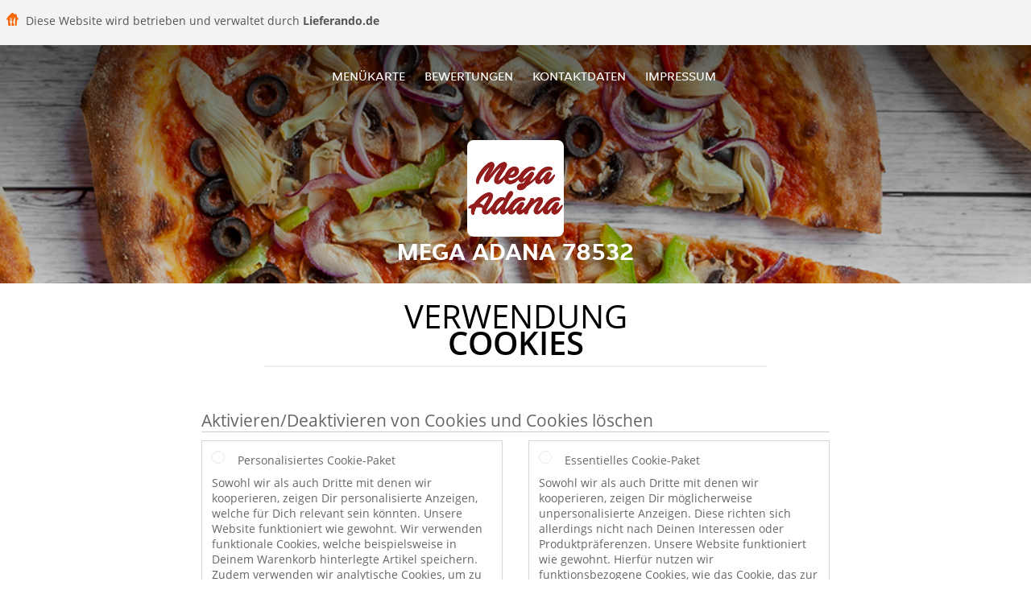

--- FILE ---
content_type: text/html; charset=utf-8
request_url: https://www.megaadanatuttlingen.de/cookiestatement
body_size: 7294
content:
<!DOCTYPE html>
<html itemscope="itemscope" itemtype="http://schema.org/WebPage" lang="de"
      xml:lang="de" xmlns="http://www.w3.org/1999/xhtml">
<head>
    <title>Mega Adana 78532 - Essen online bestellen in Tuttlingen</title>
    <meta name="description" content="Wähle deine Lieblingsgerichte von der Mega Adana 78532 Speisekarte in Tuttlingen und bestelle einfach online. Genieße leckeres Essen, schnell geliefert!"/>
    <meta name="keywords" content="Mega Adana, Mega Adana 78532, Essen bestellen, Mega Adana 78532 Tuttlingen, Essen liefern, Italienische Pizza, Grillgerichte/Pita, Döner"/>
    <meta http-equiv="content-type" content="text/html; charset=UTF-8"/>
    <meta name="theme-color" content="#55ADDE"/>
    <meta name='viewport' content='width=device-width, initial-scale=1.0, maximum-scale=1.0, user-scalable=0'/>
    <meta name="showOrderModule" content="true" />
    <meta name="orderUrl" content="http://www.lieferando.de/mega-adana-78532">
    <meta name="orderButtonText" content="Online Essen bestellen">
    <link rel="shortcut icon" href="/favicon.ico"/>
    <link rel="stylesheet" type="text/css" href="/style/style.css?v=f28ecf2c313487e97b87e1cf69158345&amp;reset=1&w0lk8RxQJ"/>
    <link rel="stylesheet" type="text/css" href="/assets/css/takeaway.css?w0lk8RxQJ"/>
    <link rel="stylesheet" type="text/css" href="/font-awesome/css/font-awesome.min.css?w0lk8RxQJ"/>
        <script src="/js/cookie-helper.js" type="application/javascript"></script>
    <script src="/js/jquery-3.1.1.min.js?w0lk8RxQJ"></script>
    <script src="/assets/js/app.js?w0lk8RxQJ"></script>
        <script>
        var site = {
            aPath: '/',
            local: '//',
            language: 'de',
            path : '/',
            domain : 'lieferando.de',
            cc : '2',
            tz : 'Europe/Berlin',
            tzData : 'Europe/Berlin|CET CEST CEMT|-10 -20 -30|01010101010101210101210101010101010101010101010101010101010101010101010101010101010101010101010101010101010101010101010101010101010101010101010|-2aFe0 11d0 1iO0 11A0 1o00 11A0 Qrc0 6i00 WM0 1fA0 1cM0 1cM0 1cM0 kL0 Nc0 m10 WM0 1ao0 1cp0 dX0 jz0 Dd0 1io0 17c0 1fA0 1a00 1ehA0 1a00 1cM0 1cM0 1cM0 1cM0 1cM0 1cM0 1cM0 1fA0 1cM0 1cM0 1cM0 1cM0 1cM0 1cM0 1cM0 1cM0 1cM0 1cM0 1cM0 1fA0 1cM0 1cM0 1cM0 1cM0 1cM0 1cM0 1cM0 1cM0 1cM0 1cM0 1fA0 1o00 11A0 1o00 11A0 1o00 11A0 1qM0 WM0 1qM0 WM0 1qM0 11A0 1o00 11A0 1o00 11A0 1qM0 WM0 1qM0 WM0 1qM0 WM0 1qM0 11A0 1o00 11A0 1o00 11A0 1qM0 WM0 1qM0 WM0 1qM0 11A0 1o00 11A0 1o00 11A0 1o00 11A0 1qM0 WM0 1qM0 WM0 1qM0 11A0 1o00 11A0 1o00 11A0 1qM0 WM0 1qM0 WM0 1qM0 11A0 1o00 11A0 1o00 11A0 1o00 11A0 1qM0 WM0 1qM0 WM0 1qM0 11A0 1o00 11A0 1o00 11A0 1qM0 WM0 1qM0 WM0 1qM0 WM0 1qM0 11A0 1o00 11A0 1o00|41e5',
            cookieWall: true,
            forceGeo: false,
        }
    </script>
</head>

<body class="servicepage">
    <div class="powerbyheader">
        <div class="image">
            <img src="/tpl/templaterevamped/images/home.svg" alt="Lieferando logo"/>
        </div>
        <div class="text">
            Diese Website wird betrieben und verwaltet durch <p>Lieferando.de</p>
        </div>
    </div>
<div class="header">
    <div id="navigationopenbutton" class="menubutton"><i class="fa fa-bars fa-2x" aria-hidden="true"></i></div>

    <div class="nav">
        <div id="navigationclosebutton" class="menubutton"><i class="fa fa-close fa-2x" aria-hidden="true"></i></div>
        <div class="nav-wrapper">
            <ul>
                <li><a href="/" title="Die Menükarte von Mega Adana 78532 ansehen">Menükarte</a></li>
<li><a href="/review" title="Bewertungen zu Mega Adana 78532 ansehen">Bewertungen</a></li>
<li><a href="/contact" title="Nehmen Sie Kontakt mit Mega Adana 78532 auf">Kontaktdaten</a></li>
<li><a href="/colofon" title="">Impressum</a></li>
            </ul>
        </div>
    </div>
</div>
<div class="templaterevamped-hero">
    <div class="templaterevamped-header">
        <div class="restaurantlogo">
            <img src="//static.lieferando.de/images/restaurants/de/OPR5P7PN/logo_465x320.png">
        </div>
        <h1>
            MEGA ADANA 78532        </h1>
    </div>
</div>
<div class="full privacystatement">
    <div class="specials clearfix">
        <h1 class="title"><span>Verwendung</span>Cookies</h1>
            <script>
        const _COOKIE_SETTINGS_I18N = {"DESC":"","ESSENTIAL_TEXT":"Sowohl wir als auch Dritte mit denen wir kooperieren, zeigen Dir m\u00f6glicherweise unpersonalisierte Anzeigen. Diese richten sich allerdings nicht nach Deinen Interessen oder Produktpr\u00e4ferenzen. Unsere Website funktioniert wie gewohnt. Hierf\u00fcr nutzen wir funktionsbezogene Cookies, wie das Cookie, das zur Speicherung des Inhalts Deines Warenkorbs f\u00fcr ein bestimmtes Restaurants dient. Zudem verwenden wir analytische Cookies, um zu sehen, wie man die Website verbessern kann.","ESSENTIAL_TITLE":"Essentielles Cookie-Paket","MESSAGE_SETTINGS_UPDATED":"Deine Daten wurden aktualisiert.","PERSONALISED_TEXT":"Sowohl wir als auch Dritte mit denen wir kooperieren, zeigen Dir personalisierte Anzeigen, welche f\u00fcr Dich relevant sein k\u00f6nnten. Unsere Website funktioniert wie gewohnt. Wir verwenden funktionale Cookies, welche beispielsweise in Deinem Warenkorb hinterlegte Artikel speichern. Zudem verwenden wir analytische Cookies, um zu sehen, wie man die Website verbessern kann.","PERSONALISED_TITLE":"Personalisiertes Cookie-Paket","TITLE":"Aktivieren\/Deaktivieren von Cookies und Cookies l\u00f6schen"};
    </script>
    <div class="js-container-cookie-settings"></div>
            
<h2 class="termsandconditions">
Cookie-Erklärung
</h2>

<p class="termsandconditions">
Takeaway.com nutzt auf ihren Websites und in ihren Anwendungen Cookies, Tracker, Skripte und Social-Media-Buttons (im Folgenden gemeinsam die „Technologien“ genannt), die uns dabei helfen, Benutzern ein besseres, schnelleres und sichereres Erlebnis zu bieten. Auch die von Takeaway.com eingesetzten Dritten nutzen diese Technologien. Natürlich nehmen wir den Schutz Ihrer Daten im Zusammenhang mit diesen Technologien sehr ernst. Für weitere Informationen darüber, wie wir mit Ihren Daten umgehen, möchten wir Sie gerne auf unsere <a href="https://megaadanatuttlingen.de/privacystatement" rel="nofollow" >Datenschutzerklärung</a> verweisen.

Mit dieser Cookie-Erklärung möchten wir Ihnen gerne erklären, welche Technologien wir verwenden und warum wir sie verwenden. Wenn Sie noch weitere Fragen über unsere Verwendung von Technologien oder über den Schutz Ihrer Daten im Zusammenhang mit diesen Technologien haben, können Sie uns eine E-Mail schicken: <a href="mailto:privacy-concerns@takeaway.com">privacy-concerns@takeaway.com</a>.
</p>

<h2 class="termsandconditions">
Welche Technologien verwenden wir?
</h2>

<p class="termsandconditions">
 Wie bereits zuvor erwähnt, verwenden wir verschiedene Technologien, um Daten zu sammeln. Unter anderem setzen wir Skripte, Tracker und Cookies ein. Im Folgenden erläutern wir die Technologien, die wir verwenden.
</p>

<p>1. <i>Was ist ein Skript?</i></p>

<p class="termsandconditions">
Ein Skript ist ein kurzer Programmcode, der die Funktionalität und Interaktivität unserer Website unterstützt. Dieser Code kann auf unserem Server oder auf Ihrem Gerät ausgeführt wird.
</p>

<p>2. <i>Was ist ein Tracker?</i></p>

<p class="termsandconditions">
Ein Tracker ist ein kurzes, unsichtbares Textfragment oder eine Abbildung auf unserer Website, der bzw. die dazu dient, den Verkehr auf unserer Website zu erfassen. Um den Verkehr zu erfassen, setzen wir mehrere Tracker ein, die jeweils verschiedene Informationen über Sie speichern. Wir können auch Dritten gestatten, dass sie Tracker auf unserer Website setzen, damit sie für uns den Verkehr auf unserer Website überwachen.
</p>

<p>3. <i>Was sind Cookies?</i></p>

<p class="termsandconditions">
Ein Cookie ist eine simple, kleine Textdatei, die mit den Seiten unserer Website mitgeschickt und von Ihrem Webbrowser auf der Festplatte Ihres Computers abgelegt wird. Manche Cookies dienen lediglich dazu, beim Besuch einer Website eine Verbindung zwischen Ihren Aktivitäten auf unserer Website herzustellen. Andere Cookies werden dauerhaft auf der Festplatte Ihres Computers gespeichert und werden an unsere Server oder die Server der Dritten zurückgesendet, die die Cookies für uns gesetzt haben, sobald Sie unsere Website erneut besuchen.
</p>

<p>4. <i>Was sind Social-Media-Buttons?</i></p>

<p class="termsandconditions">
Außer Cookies nutzen unsere Websites auch Social-Media-Buttons. Diese Buttons dienen dazu, Webseiten auf sozialen Netzwerken wie Facebook, Twitter, Google+ und YouTube bewerben („liken“) oder teilen („tweeten“) zu können. Diese Buttons funktionieren mithilfe von Codefragmenten, die von Facebook, Twitter, Google+ und YouTube stammen.
</p>

<h2 class="termsandconditions">
Warum verwenden wir diese Technologien?
</h2>

<p class="termsandconditions">
Wir setzen Cookies, Tracker und Skripte zu verschiedenen Zwecken ein, und zwar zu Funktions-, Analyse- und Marketingzwecken. Im Folgenden präsentieren wir eine Übersicht der verschiedenen Zwecke für die Verwendung der Technologien. Für eine spezifische Übersicht aller von uns verwendeten Technologien, die entsprechenden Zwecke und spezifischen Funktionen der Technologien möchten wir Sie auf unsere <a href="https://www.lieferando.de/technologies" rel="nofollow">Liste der Technologien</a> verweisen. Wir passen diese Liste regelmäßig an, um Ihnen eine möglichst genaue Übersicht über die von uns verwendeten Technologien zu bieten.
</p>



<p>1. <i>Funktionszwecke</i></p>

<p class="termsandconditions">
Wir verwenden verschiedene Technologien, um dafür zu sorgen, dass unsere Website optimal funktioniert und einfach zu verwenden ist. Zu diesem Zweck setzen wir Skripte und Cookies ein. Skripte sorgen dafür, dass die Website interaktiv ist und dass tatsächlich etwas passiert, wenn Sie auf eine Schaltfläche klicken. Cookies dienen dazu, Funktionen wie den Einkaufskorb zu ermöglichen. Ohne Cookies könnten die von Ihnen ausgewählten Produkte nicht im Einkaufskorb gespeichert werden. Auch die Speicherung Ihrer Adresse ist eine Funktion, die ohne Cookies nicht funktionieren würde.

Manche Technologien, die zu Funktionszwecken eingesetzt werden, sind für die Funktionalität unserer Website so wichtig, dass sie nicht ausgeschaltet werden können. Diese Technologien werden nach Ihrem Besuch auf unserer Website nur für ein paar Stunden gespeichert.
</p>

<p>2. <i>Analysezwecke</i></p>

<p class="termsandconditions">
Wir analysieren anhand von Cookies und Trackern Ihr Verhalten auf unserer Website, um unsere Website verbessern und an Ihre Wünsche anpassen zu können. Wir hoffen, unsere Website auf diese Weise möglichst benutzerfreundlich gestalten zu können. Zum Beispiel erfassen wir, welche Seiten am häufigsten besucht werden und wie Sie auf unserer Website navigieren.
</p>

<p>3. <i>Marketingzwecke</i></p>

<p class="termsandconditions">
Wir hoffen natürlich, dass Sie unsere Website möglichst häufig nutzen, und verwenden aus diesem Grund Cookies und Tracker zu Werbezwecken. Mithilfe von Cookies können wir Ihnen interessante Angebote und/oder Rabatte anbieten. Zu diesem Zweck analysieren wir unter anderem, wie oft Sie unsere Website nutzen und welche Produkte Sie interessieren. So können wir unser Angebot und unsere Anzeigen besser auf Ihre Wünsche abstimmen.

Ein weiterer Marketingzweck, für den wir Tracker verwenden, ist es zu prüfen, ob Sie von einer Website unserer Werbepartner auf unsere Seite kommen. Das ist notwendig, da wir unsere Werbepartner für die Kunden bezahlen müssen, die über ihre Plattform unsere Website besuchen (oder eine Bestellung auf unserer Plattform aufgeben).
</p>


<h2 class="termsandconditions">
Der Schutz Ihrer Daten durch uns und durch Dritte
</h2>

<p>1. <i>Der Schutz Ihrer Daten durch Takeaway.com</i></p>

<p class="termsandconditions">
Takeaway.com nimmt den Schutz Ihrer Daten ernst und ergreift geeignete Maßnahmen, um Missbrauch, Verlust, unbefugten Zugriff, unerwünschte Veröffentlichung und unerlaubte Änderung zu bekämpfen. Wenn Sie den Verdacht haben, dass Ihre Daten nicht angemessen geschützt sind oder Sie Hinweise auf Missbrauch haben, dann können Sie uns eine E-Mail schicken: <a href="mailto:privacy-concerns@takeaway.com">privacy-concerns@takeaway.com</a>.
</p>

<p>2. <i>Technologien von Dritten</i></p>

<p class="termsandconditions">
Wie bereits erwähnt, setzen wir Technologien von Dritten ein. Diese Dritten helfen uns dabei, die beschriebenen Ziele zu erreichen. Wir gestatten es Dritten nicht, Ihre Daten zu eigenen Zwecken oder solchen Zwecken zu nutzen, die nicht mit unseren Zwecken übereinstimmen, die wir in dieser Erklärung beschrieben haben.

Mit Dritten, die in unserem Auftrag Technologien auf unserer Website platzieren, schließen wir Verarbeitungsverträge, um ein einheitliches Datenschutz- und Geheimhaltungsniveau für Ihre Daten zu gewährleisten. Wir sind auch weiterhin für die Verarbeitung Ihrer persönlichen Daten im Auftrag von Takeaway.com verantwortlich.
</p>



<h2 class="termsandconditions">
Welche Rechte haben Sie?
</h2>

<p>1. <i>Aktivieren und Deaktivieren von Cookies und Löschen von Cookies</i></p>

<p class="termsandconditions">
Sie können Ihre Präferenzen für die Technologien (im Internet häufig nur als Cookies bezeichnet) jederzeit anpassen. Außerdem haben Sie die Möglichkeit, bereits gesetzte Cookies (nur Cookies speichern Daten auf Ihrem Gerät) zu löschen. Wenn Sie die Technologien deaktivieren, kann es sein, dass Teile unserer Website nicht mehr funktionieren. Technologien, die für die Funktionalität der Website notwendig sind (unter anderem diverse Skripte und Cookies) können nicht deaktiviert werden.

Klicken Sie auf einen der folgenden Links, um herauszufinden, wie Sie die Einstellungen für jeden Browser anpassen und eventuell Cookies löschen können:
</p>

<ul>
  <li><a href="https://support.google.com/chrome/answer/95647?hl=de">Chrome</a></li>
  <li><a href="https://support.mozilla.org/nl/kb/cookies-verwijderen-gegevens-wissen-websites-opgeslagen">Firefox</a></li>
  <li><a href="https://support.microsoft.com/de-de/help/17442/windows-internet-explorer-delete-manage-cookies">Internet Explorer</a></li>
  <li><a href="https://support.microsoft.com/de-de/help/10607/microsoft-edge-view-delete-browser-history">Edge</a></li>
  <li><a href="https://support.apple.com/de-de/HT201265">Safari (iOS)</a></li>
  <li><a href="https://support.apple.com/kb/PH21411?locale=nl_NL">Safari (macOS)</a></li>

</ul>

<p>2. <i>Recht auf Einsichtnahme, Korrektur oder Löschung Ihrer Daten</i></p>

<p class="termsandconditions">
Sie haben das Recht, die Einsichtnahme, Korrektur oder Löschung Ihrer Daten zu beantragen (weitere Informationen finden Sie in unserer <a href="https://megaadanatuttlingen.de/privacystatement" rel="nofollow" >Datenschutzerklärung</a>. Um Missbrauch zu verhindern, können wir Sie bei einem solchen Antrag bitten, sich entsprechend zu identifizieren. Wenn Sie eine Einsichtnahme in persönliche Daten im Zusammenhang mit einem Cookie wünschen, müssen Sie eine Kopie des jeweiligen Cookies mitsenden. Sie finden die Cookies in den Einstellungen Ihres Browsers.

Wenn Sie einen solchen Antrag stellen möchten, können Sie uns eine E-Mail schicken: <a href="mailto:privacy-concerns@takeaway.com">privacy-concerns@takeaway.com</a>. Takeaway.com wird so schnell wie möglich, aber spätestens innerhalb von vier Wochen auf Ihren Antrag reagieren.

</p>

<p>3. <i>Tipps, Fragen und Beschwerden</i></p>

<p class="termsandconditions">
Für weitere Informationen über unsere Datenschutzrichtlinien und die Verarbeitung Ihrer persönlichen Daten möchten wir Sie gerne auf unsere <a href="https://megaadanatuttlingen.de/privacystatement" rel="nofollow">Datenschutzerklärung</a> verweisen. Wenn Sie Fragen oder Beschwerden im Zusammenhang mit unseren Cookie-Richtlinien haben, beantworten wir gerne alle Ihre Fragen. Natürlich freuen wir uns immer über Ihre Tipps oder Vorschläge zur Verbesserung unserer Cookie-Richtlinien. Sie können unter folgender E-Mail-Adresse Kontakt mit uns aufnehmen: <a href="mailto:privacy-concerns@takeaway.com">privacy-concerns@takeaway.com</a>.

</p>


<p>4. <i>Die niederländische Datenschutzbehörde Autoriteit persoonsgegevens</i></p>

<p class="termsandconditions">
Aufgrund der Datenschutz-Grundverordnung (DSGVO) haben Sie zusätzlich zur Möglichkeit, eine Beschwerde bei uns einzureichen, das Recht, bei der niederländischen Datenschutzbehörde (Autoriteit persoonsgegevens) eine Beschwerde gegen die Verarbeitung Ihrer persönlichen Daten einzureichen. Sie können sich dazu an die niederländische Datenschutzbehörde wenden.

</p>

<h2 class="termsandconditions">Kontaktdaten</h2>

<p>
<u>Anschrift Hauptsitz:</u><br> 
Piet Heinkade 61<br> 
NL-1019 GM Amsterdam<br> 
E-Mail: <a href="mailto:privacy-concerns@takeaway.com">privacy-concerns@takeaway.com</a><br> 
Tel.: +31 (0)53 4805866<br> 
Fax: +31 (0)53 4805861
</p>

<p>
<u>Kontaktdaten Datenschutzbeauftragter</u><br> 
Takeaway.com Datenschutzbeauftragter/Datenschutzrat - Takeaway.com<br> 
z.Hd. Daniël Bos & Sophie Versteege<br> 
Piet Heinkade 61<br> 
NL-1019 GM Amsterdam <br> 
<a href="mailto:privacy-concerns@takeaway.com">privacy-concerns@takeaway.com</a><br> 
</p>


<p>
This Cookie statement can be modified and was last modified on 08/02/2018.

</p>

    </div>
</div>
    <div class="footer dark">
      <div class="affillogo">
        <a href="https://www.lieferando.de/" rel="nofollow">
          <img class="footerlogo" src="/tpl/template1/images/logo/logo_2.png"/>
        </a>
      </div>
      <div class="container">
        <div class="contact">
          <h3>Kontakt</h3>
          <div class="widget" id="address">
		
	<div itemscope itemtype="http://schema.org/Restaurant">
		<h2 itemprop="name" content="Mega Adana 78532">Mega Adana</h2>		
		<p itemprop="branchOf" content="Mega Adana">78532</p><div itemprop="address" itemscope itemtype="http://schema.org/PostalAddress"><span itemprop="streetAddress">Bahnhofstraße&nbsp;42</span><br/><span itemprop="postalCode">78532</span>&nbsp;<span itemprop="addressLocality">Tuttlingen</span></div><div><br/></div>
				<div itemprop="geo" itemscope itemtype="http://schema.org/GeoCoordinates">
					<meta itemprop="latitude" content="47.9836658" />
					<meta itemprop="longitude" content="8.814331" />
				</div>
	</div>
</div>        </div>
        <div class="links">
            <h3>Info</h3>
            <a href="//www.megaadanatuttlingen.de/terms">AGB</a><br/>
            <a href="//www.megaadanatuttlingen.de/privacystatement">Datenschutzerklärung</a><br/>
            <a href="//www.megaadanatuttlingen.de/cookiestatement">Verwendung von Cookies</a><br/>
            <a href="//www.megaadanatuttlingen.de/colofon">Impressum</a><br/>
        </div>
      </div>
    </div>
		<script type="text/javascript" src="/tpl/template1/default.js?w0lk8RxQJ"></script>
		
		<div class="background" style="background-image: url('//static.takeaway.com/images/generic/heroes/271/271_italian_pizza_50.jpg');"></div>

        <script>(function(w,d,s,l,i){w[l]=w[l]||[];w[l].push({'gtm.start':
          new Date().getTime(),event:'gtm.js'});var f=d.getElementsByTagName(s)[0],
          j=d.createElement(s),dl=l!='dataLayer'?'&l='+l:'';j.async=true;j.src=
            'https://www.googletagmanager.com/gtm.js?id='+i+dl;f.parentNode.insertBefore(j,f);
        })(window,document,'script','dataLayer','GTM-MLGFNTGL');</script>

        <script>
            window.dataLayer = window.dataLayer || [];
            function gtag() { dataLayer.push(arguments) }

            const addCookieOkEvent = function () {
              const btnElement = document.querySelector('.js-btn-ok')
              if (btnElement instanceof HTMLElement) {
                btnElement.addEventListener('click', function () {
                  gtag('consent', 'update', {
                    ad_storage: 'granted',
                    ad_personalization: 'granted',
                    analytics_storage: 'granted',
                    ad_user_data: 'granted',
                    wait_for_update: 500
                  })

                  window.dataLayer.push({event: 'Pageview'})
                })
              }
            }

            const updateCookieSettingsFn = function () {
                if (typeof window.CookieConsent === 'undefined') {
                    return
                }
                const cookieConsent = window.CookieConsent.getConsent()
                if (
                    cookieConsent === window.CookieConsent.CONSENTS.PERSONAL ||
                    cookieConsent === window.CookieConsent.CONSENTS.ESSENTIAL
                ) {
                  const isPersonal = cookieConsent === window.CookieConsent.CONSENTS.PERSONAL
                  gtag('consent', 'update', {
                    ad_storage: isPersonal ? 'granted' : 'denied',
                    ad_personalization: isPersonal ? 'granted' : 'denied',
                    analytics_storage: isPersonal ? 'granted' : 'denied',
                    ad_user_data: isPersonal ? 'granted' : 'denied',
                    wait_for_update: 500
                  })
                  window.dataLayer.push({event: 'Pageview'})
                }
            }

            window.updateCookieEvent = updateCookieSettingsFn;

            if (typeof window.dataLayer !== 'undefined') {
              const tmsData = { 
                pageData: {"country":"lieferando.de","currency":"EUR","language":"de","pageGroup":"satellite_cookiestatement","url":"https:\/\/www.megaadanatuttlingen.de"},
                transactionData: ""
              }

              window.dataLayer.push({event: 'Pageview', tms_data: tmsData})

              setTimeout(addCookieOkEvent, 500)
            }
        </script>
</body>
</html>

<!--templaterevamped--><!--ip-10-14-12-244
-->